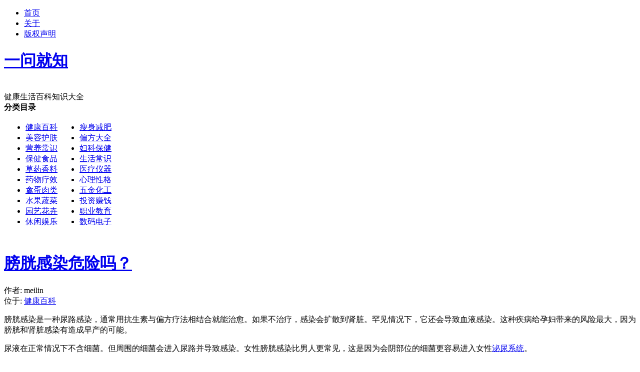

--- FILE ---
content_type: text/html; charset=UTF-8
request_url: http://www.ew9z.com/pangguanggangran-weixian.html
body_size: 6105
content:
<!DOCTYPE html PUBLIC "-//W3C//DTD XHTML 1.0 Transitional//EN" "http://www.w3.org/TR/xhtml1/DTD/xhtml1-transitional.dtd">
<html xmlns="http://www.w3.org/1999/xhtml">
<head>
	
<!-- Google tag (gtag.js) -->
<script async src="https://www.googletagmanager.com/gtag/js?id=G-PB8K3BBT3S"></script>
<script> 
    window.dataLayer = window.dataLayer || [];
    function gtag(){dataLayer.push(arguments);}
    gtag('js', new Date());

    gtag('config','G-PB8K3BBT3S');
</script>

<meta name="applicable-device" content="pc">
<meta http-equiv="Content-Type" content="text/html; charset=UTF-8" />
<meta name="distribution" content="global" />
<meta name="google-site-verification" content="RgZysOYRyhHlNWUqHI4phkc0ewh_DZM8cedUqofSvmI" />
<link rel="icon" href="/favicon.gif" type="image/gif"> 
<title>膀胱感染危险吗？ | 健康百科</title>
<link rel="stylesheet" href="http://www.ew9z.com/wp-content/themes/cognoblue/style.css" type="text/css" media="screen" charset="utf-8"/>
<link rel="pingback" href="http://www.ew9z.com/xmlrpc.php" />

	

<!-- All in One SEO Pack 2.8 by Michael Torbert of Semper Fi Web Design[784,799] -->
<meta name="description"  content="膀胱感染是一种尿路感染，通常用抗生素与偏方疗法相结合就能治愈。如果不治疗，感染会扩散到肾脏。罕见情况下，它还会导致血液感染。这种疾病给孕妇带来的风险最大，因为膀胱和肾脏感染有造成早产的可能。" />

<meta name="keywords"  content="膀胱感染,膀胱,健康百科" />

<link rel="canonical" href="http://www.ew9z.com/pangguanggangran-weixian.html" />
<!-- /all in one seo pack -->
<link rel='dns-prefetch' href='//s.w.org' />
		<script type="text/javascript">
			window._wpemojiSettings = {"baseUrl":"https:\/\/s.w.org\/images\/core\/emoji\/2.4\/72x72\/","ext":".png","svgUrl":"https:\/\/s.w.org\/images\/core\/emoji\/2.4\/svg\/","svgExt":".svg","source":{"concatemoji":"http:\/\/www.ew9z.com\/wp-includes\/js\/wp-emoji-release.min.js?ver=4.9.4"}};
			!function(a,b,c){function d(a,b){var c=String.fromCharCode;l.clearRect(0,0,k.width,k.height),l.fillText(c.apply(this,a),0,0);var d=k.toDataURL();l.clearRect(0,0,k.width,k.height),l.fillText(c.apply(this,b),0,0);var e=k.toDataURL();return d===e}function e(a){var b;if(!l||!l.fillText)return!1;switch(l.textBaseline="top",l.font="600 32px Arial",a){case"flag":return!(b=d([55356,56826,55356,56819],[55356,56826,8203,55356,56819]))&&(b=d([55356,57332,56128,56423,56128,56418,56128,56421,56128,56430,56128,56423,56128,56447],[55356,57332,8203,56128,56423,8203,56128,56418,8203,56128,56421,8203,56128,56430,8203,56128,56423,8203,56128,56447]),!b);case"emoji":return b=d([55357,56692,8205,9792,65039],[55357,56692,8203,9792,65039]),!b}return!1}function f(a){var c=b.createElement("script");c.src=a,c.defer=c.type="text/javascript",b.getElementsByTagName("head")[0].appendChild(c)}var g,h,i,j,k=b.createElement("canvas"),l=k.getContext&&k.getContext("2d");for(j=Array("flag","emoji"),c.supports={everything:!0,everythingExceptFlag:!0},i=0;i<j.length;i++)c.supports[j[i]]=e(j[i]),c.supports.everything=c.supports.everything&&c.supports[j[i]],"flag"!==j[i]&&(c.supports.everythingExceptFlag=c.supports.everythingExceptFlag&&c.supports[j[i]]);c.supports.everythingExceptFlag=c.supports.everythingExceptFlag&&!c.supports.flag,c.DOMReady=!1,c.readyCallback=function(){c.DOMReady=!0},c.supports.everything||(h=function(){c.readyCallback()},b.addEventListener?(b.addEventListener("DOMContentLoaded",h,!1),a.addEventListener("load",h,!1)):(a.attachEvent("onload",h),b.attachEvent("onreadystatechange",function(){"complete"===b.readyState&&c.readyCallback()})),g=c.source||{},g.concatemoji?f(g.concatemoji):g.wpemoji&&g.twemoji&&(f(g.twemoji),f(g.wpemoji)))}(window,document,window._wpemojiSettings);
		</script>
		<style type="text/css">
img.wp-smiley,
img.emoji {
	display: inline !important;
	border: none !important;
	box-shadow: none !important;
	height: 1em !important;
	width: 1em !important;
	margin: 0 .07em !important;
	vertical-align: -0.1em !important;
	background: none !important;
	padding: 0 !important;
}
</style>
<link rel="EditURI" type="application/rsd+xml" title="RSD" href="http://www.ew9z.com/xmlrpc.php?rsd" />
<link rel="wlwmanifest" type="application/wlwmanifest+xml" href="http://www.ew9z.com/wp-includes/wlwmanifest.xml" /> 
<link rel='prev' title='乙醇（酒精）的解药是什么？' href='http://www.ew9z.com/yichun-jiujing-jieyao.html' />
<link rel='next' title='肝素过量怎么办？' href='http://www.ew9z.com/gansuguoliang.html' />
<meta name="generator" content="WordPress 4.9.4" />
<link rel='shortlink' href='http://www.ew9z.com/?p=26470' />


</head>
<body>
<div id="container"><!--container-->
	<div id="topbar"><!--toolbar-->
		<ul>
		<li><a href="http://www.ew9z.com">首页</a></li>
		<li><a href="http://www.ew9z.com/about">关于</a></li>	
                <li><a href="http://www.ew9z.com/banquanshengming">版权声明</a></li>	
		</ul>
	
             </div>

	<div id="header">
<a href="http://www.ew9z.com"><h1>一问就知</h1></a><br>健康生活百科知识大全
      </div>


<!--/header-->

<!-- Left Sidebar-->
<div style="float: left">
<div id="sidebar_l" class="sidebar">

<div class="sidebar_box">

<strong>分类目录</strong>
<table>
<tr>
<td><ul>
<li><a href="http://www.ew9z.com/category/jiankang">健康百科</a></li>
<li><a href="http://www.ew9z.com/category/meirong-hufu">美容护肤</a></li>
<li><a href="http://www.ew9z.com/category/yingchang" >营养常识</a></li>
<li><a href="http://www.ew9z.com/category/baojian-shipin">保健食品</a></li>
<li><a href="http://www.ew9z.com/category/caoyao-xiangliao">草药香料</a></li>
<li><a href="http://www.ew9z.com/category/yaowuliaoxiao" >药物疗效</a></li>
<li><a href="http://www.ew9z.com/category/qindan-roulei">禽蛋肉类</a></li>
<li><a href="http://www.ew9z.com/category/shuiguo-shucai">水果蔬菜</a></li>
<li><a href="http://www.ew9z.com/category/huahui">园艺花卉</a></li>
<li><a href="http://www.ew9z.com/category/xiuxian-yule">休闲娱乐</a></li>
</ul></td>
<td><ul>
<li><a href="http://www.ew9z.com/category/shoushen-jianfei">瘦身减肥</a></li>
<li><a href="http://www.ew9z.com/category/pianfang" >偏方大全</a></li>
<li><a href="http://www.ew9z.com/category/fuke-baojian" >妇科保健</a></li>
<li><a href="http://www.ew9z.com/category/shenghuo">生活常识</a></li>
<li><a href="http://www.ew9z.com/category/yiliaoyiqi">医疗仪器</a></li>
<li><a href="http://www.ew9z.com/category/xinli">心理性格</a></li>
<li><a href="http://www.ew9z.com/category/wujin-huagong">五金化工</a></li>
<li><a href="http://www.ew9z.com/category/touzi-zhuanqian">投资赚钱</a></li>
<li><a href="http://www.ew9z.com/category/zhiye-jiaoyu">职业教育</a></li>
<li><a href="http://www.ew9z.com/category/shuma-dianzi">数码电子</a></li>
</ul></td>
</tr>
</table>
</div>
<script async src="https://pagead2.googlesyndication.com/pagead/js/adsbygoogle.js?client=ca-pub-2005786203338402" crossorigin="anonymous"></script>

<!-- Widgetized left sidebar -->
	<!--/Widgetized left sidebar -->


</div>
<!-- Left Sidebar-->
</div> <!--**** fix for IE6 left Float div bug *-->

	<div id="content"><!--content-->
		
<script async src="https://pagead2.googlesyndication.com/pagead/js/adsbygoogle.js"></script>
<!-- 2019-wangye-heng -->
<ins class="adsbygoogle"
     style="display:block"
     data-ad-client="ca-pub-2005786203338402"
     data-ad-slot="6078852299"
     data-ad-format="auto"
     data-full-width-responsive="true"></ins>
<script>
     (adsbygoogle = window.adsbygoogle || []).push({});
</script>
				<div class="entry"><!-- Entry -->

		<h1 class="post-title"><a href="http://www.ew9z.com/pangguanggangran-weixian.html" rel="bookmark">膀胱感染危险吗？</a></h1>
		<!-- Post Author and Post Date -->
		<div id="postmeta">作者: meilin		<br/>
		位于: <a href="http://www.ew9z.com/category/jiankang" rel="category tag">健康百科</a><br/>



		</div>
		<!--/Post Author and Post Date -->
		<p>膀胱感染是一种尿路感染，通常用抗生素与偏方疗法相结合就能治愈。如果不治疗，感染会扩散到肾脏。罕见情况下，它还会导致血液感染。这种疾病给孕妇带来的风险最大，因为膀胱和肾脏感染有造成早产的可能。</p>
<p>尿液在正常情况下不含细菌。但周围的细菌会进入尿路并导致感染。女性膀胱感染比男人更常见，这是因为会阴部位的细菌更容易进入女性<a href="http://www.ew9z.com/miniaoxitong.html">泌尿系统</a><span id="more-26470"></span>。</p>
<p>伴随膀胱感染的一些疾病会导致不适或令人讨厌的负面影响。最常见问题是尿频，并且每次撒尿数量都很少。排尿时通常还伴随烧灼感，尿液有时还带脓或血渍，这会让许多患者感到恐慌。此外，膀胱感染患者的尿中往往还包含蛋白质，并且有恶臭气味。</p>
<p>采取预防措施是避免膀胱感染最好的方法。由于细菌是致病原因，保持卫生很重要。多喝水也有助于冲刷掉细菌。此外，已证实服用维生素C对尿路健康有好处。</p>
<p>膀胱感染不是很危险，但早期治疗很重要，因为不及时治疗会使感染扩散到肾脏和其它部位。在怀疑感染时应马上看医生并尽早开始抗生素治疗。这一点对孕妇尤其重要，因为膀胱感染有导致早产的风险。</p>
<p>除了药物以外，医生通常还会推荐一些偏方疗法。建议穿透气性好的棉质内衣，这能避免给细菌提供适合生存的暖湿环境。虽然没有科学依据，但民间传说越橘汁是治疗膀胱感染的有效偏方。</p>


<!-- google_ad_section_end -->

<div id="adv">
<strong>相关文章：</strong>
<br>
<ul id="tags_related">
<li> <a href="http://www.ew9z.com/nanhai-pangguangganran-zhengzhuang.html" rel="bookmark" 
title="男孩膀胱感染的症状">男孩膀胱感染的症状</a></li>
<li> <a href="http://www.ew9z.com/ganlutang-yufang-pangguangganran.html" rel="bookmark" 
title="甘露糖预防膀胱感染">甘露糖预防膀胱感染</a></li>
<li> <a href="http://www.ew9z.com/ruhe-zhiliao-pangguangganran.html" rel="bookmark" 
title="如何治疗膀胱感染？">如何治疗膀胱感染？</a></li>
</ul>

</div>




<!-- <rdf:RDF xmlns:rdf="http://www.w3.org/1999/02/22-rdf-syntax-ns#"
			xmlns:dc="http://purl.org/dc/elements/1.1/"
			xmlns:trackback="http://madskills.com/public/xml/rss/module/trackback/">
		<rdf:Description rdf:about="http://www.ew9z.com/pangguanggangran-weixian.html"
    dc:identifier="http://www.ew9z.com/pangguanggangran-weixian.html"
    dc:title="膀胱感染危险吗？"
    trackback:ping="http://www.ew9z.com/pangguanggangran-weixian.html/trackback" />
</rdf:RDF> -->

		</div>
		<!--/entry-->
		<!-- Rader Comments -->

		<!-- Comment Form -->
				<!-- Previouse and Next Post -->
		<div id="single_post_nav">
<!-- post navigation -->
<div class="back">下一篇: <a href="http://www.ew9z.com/gansuguoliang.html" rel="next">肝素过量怎么办？</a></div>
			<div class="fwrd">前一篇: <a href="http://www.ew9z.com/yichun-jiujing-jieyao.html" rel="prev">乙醇（酒精）的解药是什么？</a></div>

     </div><!--/container-->
	</div><!--/content-->

<!-- Right Sidebar-->
<div id="sidebar_r" class="sidebar">


<div class="sidebar_box">
<form role="search" method="get" id="searchform" class="searchform" action="http://www.ew9z.com/">
				<div>
					<label class="screen-reader-text" for="s">站内搜索：</label>
					<input type="text" value="" name="s" id="s" />
					<input type="submit" id="searchsubmit" value="搜索" />
				</div>
			</form>
</div>



<div class="sidebar_box">
<script async src="https://pagead2.googlesyndication.com/pagead/js/adsbygoogle.js"></script>
<!-- 2019-wangye-you -->
<ins class="adsbygoogle"
     style="display:block"
     data-ad-client="ca-pub-2005786203338402"
     data-ad-slot="8068637100"
     data-ad-format="auto"
     data-full-width-responsive="true"></ins>
<script>
     (adsbygoogle = window.adsbygoogle || []).push({});
</script>
</div>
	

	<!-- Widgetized right sidebar -->
				<div class="sidebar_box">		<h4>最新文章</h4>		<ul>
											<li>
					<a href="http://www.ew9z.com/simotang-koufuye.html">第91届全国药交会精彩来袭，四磨汤口服液荣登 “家庭常备肠胃药” 上榜品牌</a>
									</li>
											<li>
					<a href="http://www.ew9z.com/guofengjiannaowan.html">家庭常备药 | 国风健脑丸荣耀登榜</a>
									</li>
											<li>
					<a href="http://www.ew9z.com/jinbeigaishili.html">荣耀加冕！寰领医药·金贝钙实力入选『家庭常备药上榜品牌』</a>
									</li>
											<li>
					<a href="http://www.ew9z.com/fuyinjie-fufangshijin.html">实力登榜！肤阴洁®复方黄松湿巾荣登中国家庭常备药榜单！</a>
									</li>
											<li>
					<a href="http://www.ew9z.com/keyuanzhiyao.html">核心产品再获殊荣！科源制药子公司两款产品荣登“家庭常备药”上榜品牌！</a>
									</li>
											<li>
					<a href="http://www.ew9z.com/nuoyatankandishatanzhi2025.html">诺压坦®坎地沙坦酯片 成功入选2024-2025中国家庭常备药</a>
									</li>
											<li>
					<a href="http://www.ew9z.com/qiben-2025-renqijiang.html">气血固本口服液荣登2024-2025家庭常备药榜单，再获最佳人气奖</a>
									</li>
											<li>
					<a href="http://www.ew9z.com/shipinbiaoti-guanjianci.html">发布视频使用的标题和关键词到底应该怎样写？看看下面的说法吧</a>
									</li>
											<li>
					<a href="http://www.ew9z.com/lijing-bianlao-zhouwen.html">李静对话牛津博士：女性真正的“变老”，不是皱纹的事</a>
									</li>
											<li>
					<a href="http://www.ew9z.com/jinsai-tuomin-zhiliaoyao.html">金赛药业携手全球最大的脱敏治疗药企ALK， 有望开启中国脱敏治疗新时代</a>
									</li>
					</ul>
		</div>	<!--/Widgetized right sidebar -->
	
	
</div>
<!-- Right Sidebar-->
<div id="footer">
<span style="float:left;text-align:right;">
<a href="#container" title="Jump to Top" id="top">Jump to Top</a>
</span>
<!-- Please Do Not Remove Author And Theme Link. This Theme is released under GPL License -->


 <a href="https://beian.miit.gov.cn/" target="_blank">琼ICP备09000991号</a> | <a href="http://www.ew9z.com/banquanshengming"> 版权所有</a> &copy; 2010 <a href="http://www.ew9z.com/"> 一问就知</a> | <a href="http://demo.ew9z.com/"> 本色大理</a> | <a href="http://www.wordpress.org" target="_blank">WordPress</a> 

</div>

<!--Enter Your Tracking Code Here -->

</div>
</div><!--/Container-->


</body>
</html>


--- FILE ---
content_type: text/html; charset=utf-8
request_url: https://www.google.com/recaptcha/api2/aframe
body_size: 267
content:
<!DOCTYPE HTML><html><head><meta http-equiv="content-type" content="text/html; charset=UTF-8"></head><body><script nonce="Zv2s8ED4U-Svw7zo3Tlrew">/** Anti-fraud and anti-abuse applications only. See google.com/recaptcha */ try{var clients={'sodar':'https://pagead2.googlesyndication.com/pagead/sodar?'};window.addEventListener("message",function(a){try{if(a.source===window.parent){var b=JSON.parse(a.data);var c=clients[b['id']];if(c){var d=document.createElement('img');d.src=c+b['params']+'&rc='+(localStorage.getItem("rc::a")?sessionStorage.getItem("rc::b"):"");window.document.body.appendChild(d);sessionStorage.setItem("rc::e",parseInt(sessionStorage.getItem("rc::e")||0)+1);localStorage.setItem("rc::h",'1764197853332');}}}catch(b){}});window.parent.postMessage("_grecaptcha_ready", "*");}catch(b){}</script></body></html>